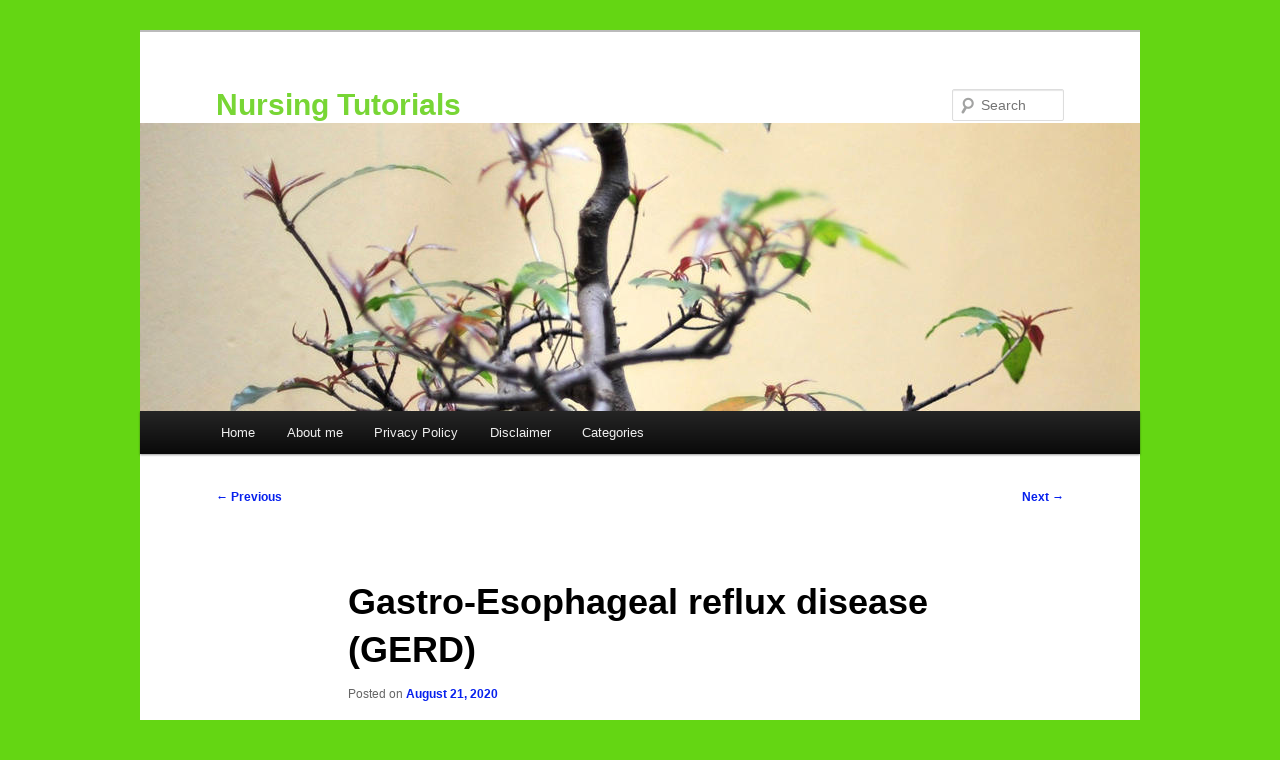

--- FILE ---
content_type: text/html; charset=utf-8
request_url: https://www.google.com/recaptcha/api2/aframe
body_size: 268
content:
<!DOCTYPE HTML><html><head><meta http-equiv="content-type" content="text/html; charset=UTF-8"></head><body><script nonce="epBMbiGyqkolQ1yYXCJxBw">/** Anti-fraud and anti-abuse applications only. See google.com/recaptcha */ try{var clients={'sodar':'https://pagead2.googlesyndication.com/pagead/sodar?'};window.addEventListener("message",function(a){try{if(a.source===window.parent){var b=JSON.parse(a.data);var c=clients[b['id']];if(c){var d=document.createElement('img');d.src=c+b['params']+'&rc='+(localStorage.getItem("rc::a")?sessionStorage.getItem("rc::b"):"");window.document.body.appendChild(d);sessionStorage.setItem("rc::e",parseInt(sessionStorage.getItem("rc::e")||0)+1);localStorage.setItem("rc::h",'1769117406859');}}}catch(b){}});window.parent.postMessage("_grecaptcha_ready", "*");}catch(b){}</script></body></html>